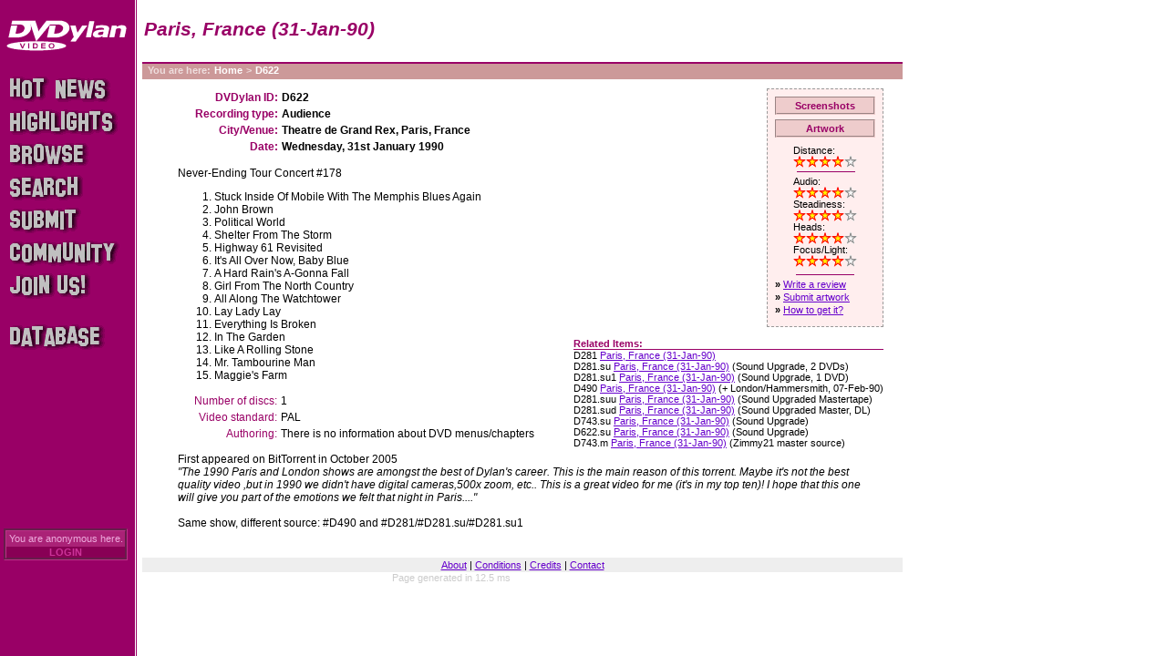

--- FILE ---
content_type: text/html; charset=utf-8
request_url: https://dvdylan.com/dvd/D622
body_size: 2558
content:
<!DOCTYPE html PUBLIC "-//W3C//DTD XHTML 1.0 Transitional//EN" "http://www.w3.org/TR/xhtml1/DTD/xhtml1-transitional.dtd">
<html xmlns="http://www.w3.org/1999/xhtml" lang="en" xml:lang="en">
<head>
  <title>DVDylan | Paris, France (31-Jan-90)</title>
  <meta name="keywords" content="Bob Dylan DVDs, Trade, DVD, Bootleg" />
  <meta name="description" content="Bob Dylan DVD Recording Database and community with private trading board. Over 1200 home-made Bob Dylan videos, many sceenshots and cover art files. Enjoy the hidden treasures!" />
  <meta http-equiv="pragma" content="no-cache" />
  <meta http-equiv="expires" content="0" />
  <meta http-equiv="cache-control" content="no-cache" />
  <meta http-equiv="Content-Type" content="text/html; charset=utf-8">
  <link rel="icon" href="/favicon.ico" type="image/x-icon" />
  <link rel="shortcut icon" href="/favicon.ico" type="image/x-icon" />
  <link rel="stylesheet" href="/styles/main2.css" type="text/css" media="screen,projector" />
  <link rel="stylesheet" href="/styles/print.css" type="text/css" media="print" />
  <script language="JavaScript" type="text/javascript" src="/inc/main2.js"></script>
  
  
</head>

<body>
<div id="bodyBox">

<a href="/"><img src="/images/dvdylan132x34w.gif" name="logo" width="132" height="34" border="0" alt="home" id="logo"
           onmouseover="javascript:hiLite('logo', 'alogo')" onmouseout="javascript:hiLite('logo', 'logo')" /></a>
<div id="header">
  <h1 id="title" class="single">Paris, France (31-Jan-90)</h1>
</div>
<div id="breadcrumb">You are here:<a href="/">Home</a>&gt;<a href="/dvd/D622">D622</a></div>

<div id="menu" >
  <ul>
    <li><a href="/news" id="news"><img src="/images/pixel.gif" alt="Hot News" /></a></li>
    <li><a href="/highlights" id="highlights"><img src="/images/pixel.gif" alt="Highlights" /></a></li>
    <li><a href="/browse" id="browse"><img src="/images/pixel.gif" alt="Browse" /></a></li>
    <li><a href="/search" id="search"><img src="/images/pixel.gif" alt="Search" /></a></li>
    <li><a href="/submit" id="submit"><img src="/images/pixel.gif" alt="Submit" /></a></li>
    <li><a href="/community" id="community"><img src="/images/pixel.gif" alt="Community" /></a></li>
    <li><a href="/subscribe" id="join"><img src="/images/pixel.gif" alt="Subscribe" /></a></li>
    <li><a href="http://hisbobness.info" id="database"><img src="/images/pixel.gif" alt="hisbobness.info" /></a></li>
  </ul>

</div>

<!-- PAGE CONTENT BEGIN -->
<div id="content">


<div id="rightbox">
  <div><a class="button" href="/dvd/D622/shots">Screenshots</a></div>

  <div><a class="button" href="/dvd/D622/artwork">Artwork</a></div>

<div class="stars">
<div><small>Distance:</small></div>
<div><img src='/images/redstar.gif' alt='' height='13' width='14' border='0' hspace='0' /><img src='/images/redstar.gif' alt='' height='13' width='14' border='0' hspace='0' /><img src='/images/redstar.gif' alt='' height='13' width='14' border='0' hspace='0' /><img src='/images/redstar.gif' alt='' height='13' width='14' border='0' hspace='0' /><img src='/images/graystar.gif' alt='' height='13' width='14' border='0' hspace='0' /></div>
<div align="center" style="margin:4px"><img src="/images/bgPixel.gif" width="64" height="1" alt="" border="0" /></div>
<div><small>Audio:</small></div>
<div><img src='/images/redstar.gif' alt='' height='13' width='14' border='0' hspace='0' /><img src='/images/redstar.gif' alt='' height='13' width='14' border='0' hspace='0' /><img src='/images/redstar.gif' alt='' height='13' width='14' border='0' hspace='0' /><img src='/images/redstar.gif' alt='' height='13' width='14' border='0' hspace='0' /><img src='/images/graystar.gif' alt='' height='13' width='14' border='0' hspace='0' /></div>
<div><small>Steadiness:</small></div>
<div><img src='/images/redstar.gif' alt='' height='13' width='14' border='0' hspace='0' /><img src='/images/redstar.gif' alt='' height='13' width='14' border='0' hspace='0' /><img src='/images/redstar.gif' alt='' height='13' width='14' border='0' hspace='0' /><img src='/images/redstar.gif' alt='' height='13' width='14' border='0' hspace='0' /><img src='/images/graystar.gif' alt='' height='13' width='14' border='0' hspace='0' /></div>
<div><small>Heads:</small></div>
<div><img src='/images/redstar.gif' alt='' height='13' width='14' border='0' hspace='0' /><img src='/images/redstar.gif' alt='' height='13' width='14' border='0' hspace='0' /><img src='/images/redstar.gif' alt='' height='13' width='14' border='0' hspace='0' /><img src='/images/redstar.gif' alt='' height='13' width='14' border='0' hspace='0' /><img src='/images/graystar.gif' alt='' height='13' width='14' border='0' hspace='0' /></div>
<div><small>Focus/Light:</small></div>
<div><img src='/images/redstar.gif' alt='' height='13' width='14' border='0' hspace='0' /><img src='/images/redstar.gif' alt='' height='13' width='14' border='0' hspace='0' /><img src='/images/redstar.gif' alt='' height='13' width='14' border='0' hspace='0' /><img src='/images/redstar.gif' alt='' height='13' width='14' border='0' hspace='0' /><img src='/images/graystar.gif' alt='' height='13' width='14' border='0' hspace='0' /></div>
</div>
<div align="center" style="margin:4px"><img src="/images/bgPixel.gif" width="64" height="1" alt="" border="0" /></div>



<div class="link">&raquo; <a href="/dvd/D622/review">Write a review</a></div>
<div class="link">&raquo; <a href="/dvd/D622/artwork/submit">Submit artwork</a></div>
<!--
<div class="link">&raquo; <a href="#" onclick="javascript:alert('not implemented yet')">Send comments</a></div>
//-->
<div class="link">&raquo; <a href="/get/D622">How to get it?</a></div>
</div>

<div id="related">
  <div class="header">Related Items:</div>
  <small>D281 <a href='/dvd/D281'>Paris, France (31-Jan-90)</a></small><br />
  <small>D281.su <a href='/dvd/D281.su'>Paris, France (31-Jan-90)</a> (Sound Upgrade, 2 DVDs)</small><br />
  <small>D281.su1 <a href='/dvd/D281.su1'>Paris, France (31-Jan-90)</a> (Sound Upgrade, 1 DVD)</small><br />
  <small>D490 <a href='/dvd/D490'>Paris, France (31-Jan-90)</a> (+ London/Hammersmith, 07-Feb-90)</small><br />
  <small>D281.suu <a href='/dvd/D281.suu'>Paris, France (31-Jan-90)</a> (Sound Upgraded Mastertape)</small><br />
  <small>D281.sud <a href='/dvd/D281.sud'>Paris, France (31-Jan-90)</a> (Sound Upgraded Master, DL)</small><br />
  <small>D743.su <a href='/dvd/D743.su'>Paris, France (31-Jan-90)</a> (Sound Upgrade)</small><br />
  <small>D622.su <a href='/dvd/D622.su'>Paris, France (31-Jan-90)</a> (Sound Upgrade)</small><br />
  <small>D743.m <a href='/dvd/D743.m'>Paris, France (31-Jan-90)</a> (Zimmy21 master source)</small><br />
</div>

<table border="0">
  <tr class="bold">
    <td align="right" width="147" style="color:#906">DVDylan ID:</td>
    <td>D622</td>
  </tr>
  <tr class="bold">
    <td align="right" style="color:#906">Recording type:</td>
    <td><span title='Audience filmed show or compilation'>Audience</span></td>
  </tr>
  <tr class="bold">
    <td align="right" valign="top" style="color:#906">City/Venue:</td>
    <td>Theatre de Grand Rex, Paris, France</td>
  </tr>
  <tr class="bold">
    <td align="right" style="color:#906">Date:</td>
    <td>Wednesday, 31st January 1990</td>
  </tr>
</table>


<blockquote>Never-Ending Tour Concert #178</blockquote>

<blockquote id="tracklist" class="filtered"><ol id="list">
<li>Stuck Inside Of Mobile With The Memphis Blues Again</li>
<li>John Brown</li>
<li>Political World</li>
<li>Shelter From The Storm</li>
<li>Highway 61 Revisited</li>
<li>It's All Over Now, Baby Blue</li>
<li>A Hard Rain's A-Gonna Fall</li>
<li>Girl From The North Country</li>
<li>All Along The Watchtower</li>
<li>Lay Lady Lay</li>
<li>Everything Is Broken</li>
<li>In The Garden</li>
<li>Like A Rolling Stone</li>
<li>Mr. Tambourine Man</li>
<li>Maggie's Farm</li>
</ol>
</blockquote>

<table border="0" cellpadding="2" cellspacing="0">
  <tr>
    <td align="right" width="147" style="color:#906">Number of discs:</td>
    <td>1</td>
  </tr>
  <tr>
    <td align="right" width="147" valign="top" style="color:#906">Video standard:</td>
    <td>PAL</td>
  </tr>
  <tr>
    <td align="right" width="147" valign="top" style="color:#906">Authoring:</td>
    <td>There is no information about DVD menus/chapters</td>
  </tr>
</table>

<blockquote>First appeared on BitTorrent in October 2005<br />
<i>"The 1990 Paris and London shows are amongst the best of Dylan's career. 
This is the main reason of this torrent. Maybe it's not the best quality video ,but in 1990 we didn't have digital cameras,500x zoom, etc.. This is a great video for me (it's in my top ten)!  I hope that this one will give you part of the emotions we felt that night in Paris...."</i><br /><br />
Same show, different source: #D490 and #D281/#D281.su/#D281.su1
<br /><br />
</blockquote>



</div>
<!-- PAGE CONTENT END -->

<div id="footer">
  <div id="login" class="off">
    <div class="label">You are anonymous here.</div>
	<a href="/dvd/D622?action=login">LOGIN</a>
  </div>
  <div id="bottomLinks">
    <a href="/about">About</a> |
    <a href="/conditions">Conditions</a> |
    <a href="/credits">Credits</a> |
    <a href="mailto:Admin@DVDylan.com">Contact</a>
    <!-- | <a href="/donate">Donate</a> -->
  </div>
<!-- DEBUG INFO -->
  <div style="color:#ccc;text-align:center"><small>Page generated in 12.5 ms</small></div>
<!-- DEBUG INFO -->
</div>

</div>

</body>

</html>
